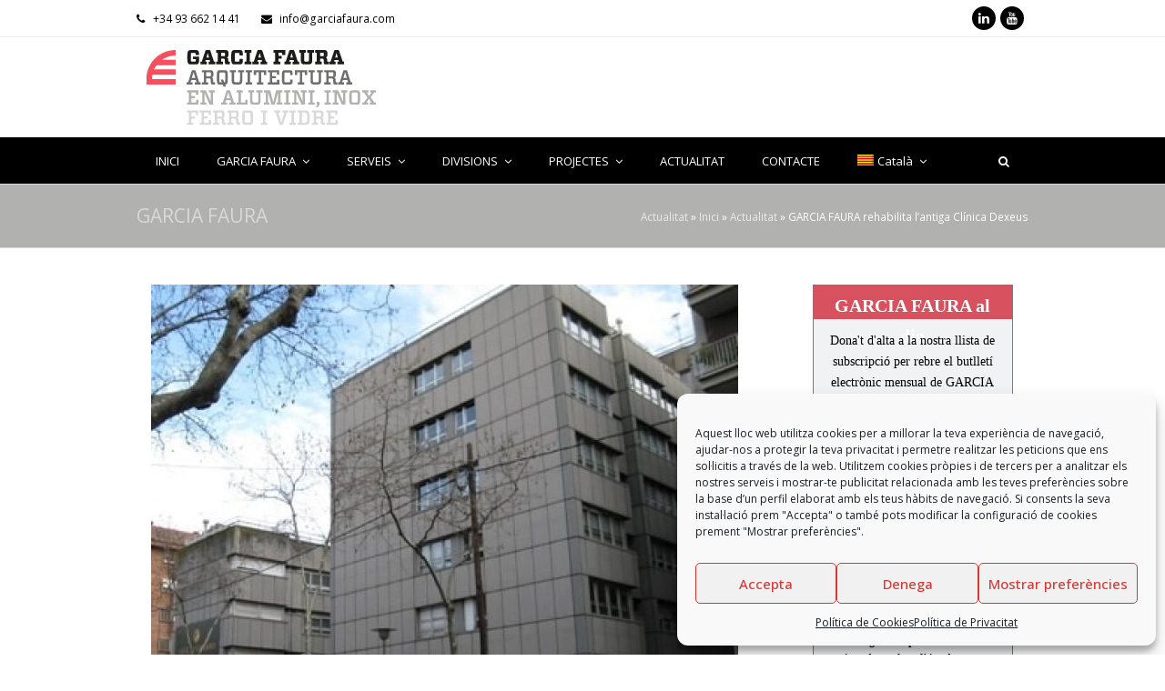

--- FILE ---
content_type: text/html; charset=UTF-8
request_url: https://www.garciafaura.com/garcia-faura-rehabilita-lantiga-clinica-dexeus/
body_size: 17638
content:
<!DOCTYPE html>
<html lang="ca" itemscope itemtype="http://schema.org/WebPage">
<head>
<meta charset="UTF-8">
<link rel="profile" href="http://gmpg.org/xfn/11">
<meta name='robots' content='index, follow, max-image-preview:large, max-snippet:-1, max-video-preview:-1' />
<link rel="alternate" hreflang="ca" href="https://www.garciafaura.com/garcia-faura-rehabilita-lantiga-clinica-dexeus/" />
<link rel="alternate" hreflang="es" href="https://www.garciafaura.com/es/garcia-faura-rehabilita-la-antigua-clinica-dexeus/" />
<link rel="alternate" hreflang="fr" href="https://www.garciafaura.com/fr/garcia-faura-rehabilite-lancien-clinique-dexeus/" />
<link rel="alternate" hreflang="en" href="https://www.garciafaura.com/en/garcia-faura-rehabilitates-the-old-dexeus-clinic/" />
<link rel="alternate" hreflang="x-default" href="https://www.garciafaura.com/garcia-faura-rehabilita-lantiga-clinica-dexeus/" />
<meta name="viewport" content="width=device-width, initial-scale=1">
<meta http-equiv="X-UA-Compatible" content="IE=edge" />
<meta name="generator" content="Total WordPress Theme 4.9.5" />

	<!-- This site is optimized with the Yoast SEO plugin v26.7 - https://yoast.com/wordpress/plugins/seo/ -->
	<title>GARCIA FAURA rehabilita l’antiga Clínica Dexeus - GARCIA FAURA</title>
	<meta name="description" content="Arquitectura en Alumini, Inox, Ferro i Vidre" />
	<link rel="canonical" href="https://www.garciafaura.com/garcia-faura-rehabilita-lantiga-clinica-dexeus/" />
	<meta property="og:locale" content="ca_ES" />
	<meta property="og:type" content="article" />
	<meta property="og:title" content="GARCIA FAURA rehabilita l’antiga Clínica Dexeus - GARCIA FAURA" />
	<meta property="og:description" content="Arquitectura en Alumini, Inox, Ferro i Vidre" />
	<meta property="og:url" content="https://www.garciafaura.com/garcia-faura-rehabilita-lantiga-clinica-dexeus/" />
	<meta property="og:site_name" content="GARCIA FAURA" />
	<meta property="article:published_time" content="2012-11-03T00:00:00+00:00" />
	<meta property="og:image" content="https://www.garciafaura.com/wp-content/uploads/2018/11/NyN-Dexeus.jpg" />
	<meta property="og:image:width" content="1" />
	<meta property="og:image:height" content="1" />
	<meta property="og:image:type" content="image/jpeg" />
	<meta name="author" content="David Achell" />
	<meta name="twitter:card" content="summary_large_image" />
	<meta name="twitter:label1" content="Escrit per" />
	<meta name="twitter:data1" content="David Achell" />
	<meta name="twitter:label2" content="Temps estimat de lectura" />
	<meta name="twitter:data2" content="2 minuts" />
	<script type="application/ld+json" class="yoast-schema-graph">{"@context":"https://schema.org","@graph":[{"@type":"Article","@id":"https://www.garciafaura.com/garcia-faura-rehabilita-lantiga-clinica-dexeus/#article","isPartOf":{"@id":"https://www.garciafaura.com/garcia-faura-rehabilita-lantiga-clinica-dexeus/"},"author":{"name":"David Achell","@id":"https://www.garciafaura.com/fr/#/schema/person/b4b75e69b33fac3446071909bec106b0"},"headline":"GARCIA FAURA rehabilita l’antiga Clínica Dexeus","datePublished":"2012-11-03T00:00:00+00:00","mainEntityOfPage":{"@id":"https://www.garciafaura.com/garcia-faura-rehabilita-lantiga-clinica-dexeus/"},"wordCount":454,"commentCount":0,"publisher":{"@id":"https://www.garciafaura.com/fr/#organization"},"image":{"@id":"https://www.garciafaura.com/garcia-faura-rehabilita-lantiga-clinica-dexeus/#primaryimage"},"thumbnailUrl":"https://www.garciafaura.com/wp-content/uploads/2018/11/NyN-Dexeus.jpg","articleSection":["Actualitat"],"inLanguage":"ca","potentialAction":[{"@type":"CommentAction","name":"Comment","target":["https://www.garciafaura.com/garcia-faura-rehabilita-lantiga-clinica-dexeus/#respond"]}]},{"@type":"WebPage","@id":"https://www.garciafaura.com/garcia-faura-rehabilita-lantiga-clinica-dexeus/","url":"https://www.garciafaura.com/garcia-faura-rehabilita-lantiga-clinica-dexeus/","name":"GARCIA FAURA rehabilita l’antiga Clínica Dexeus - GARCIA FAURA","isPartOf":{"@id":"https://www.garciafaura.com/fr/#website"},"primaryImageOfPage":{"@id":"https://www.garciafaura.com/garcia-faura-rehabilita-lantiga-clinica-dexeus/#primaryimage"},"image":{"@id":"https://www.garciafaura.com/garcia-faura-rehabilita-lantiga-clinica-dexeus/#primaryimage"},"thumbnailUrl":"https://www.garciafaura.com/wp-content/uploads/2018/11/NyN-Dexeus.jpg","datePublished":"2012-11-03T00:00:00+00:00","description":"Arquitectura en Alumini, Inox, Ferro i Vidre","breadcrumb":{"@id":"https://www.garciafaura.com/garcia-faura-rehabilita-lantiga-clinica-dexeus/#breadcrumb"},"inLanguage":"ca","potentialAction":[{"@type":"ReadAction","target":["https://www.garciafaura.com/garcia-faura-rehabilita-lantiga-clinica-dexeus/"]}]},{"@type":"ImageObject","inLanguage":"ca","@id":"https://www.garciafaura.com/garcia-faura-rehabilita-lantiga-clinica-dexeus/#primaryimage","url":"https://www.garciafaura.com/wp-content/uploads/2018/11/NyN-Dexeus.jpg","contentUrl":"https://www.garciafaura.com/wp-content/uploads/2018/11/NyN-Dexeus.jpg"},{"@type":"BreadcrumbList","@id":"https://www.garciafaura.com/garcia-faura-rehabilita-lantiga-clinica-dexeus/#breadcrumb","itemListElement":[{"@type":"ListItem","position":1,"name":"Actualitat","item":"https://www.garciafaura.com/actualitat/"},{"@type":"ListItem","position":2,"name":"Inici","item":"https://www.garciafaura.com/"},{"@type":"ListItem","position":3,"name":"Actualitat","item":"https://www.garciafaura.com/actualitat/"},{"@type":"ListItem","position":4,"name":"GARCIA FAURA rehabilita l’antiga Clínica Dexeus"}]},{"@type":"WebSite","@id":"https://www.garciafaura.com/fr/#website","url":"https://www.garciafaura.com/fr/","name":"GARCIA FAURA","description":"Arquitectura en Alumini, Inox, Ferro i Vidre","publisher":{"@id":"https://www.garciafaura.com/fr/#organization"},"potentialAction":[{"@type":"SearchAction","target":{"@type":"EntryPoint","urlTemplate":"https://www.garciafaura.com/fr/?s={search_term_string}"},"query-input":{"@type":"PropertyValueSpecification","valueRequired":true,"valueName":"search_term_string"}}],"inLanguage":"ca"},{"@type":"Organization","@id":"https://www.garciafaura.com/fr/#organization","name":"GARCIA FAURA","url":"https://www.garciafaura.com/fr/","logo":{"@type":"ImageObject","inLanguage":"ca","@id":"https://www.garciafaura.com/fr/#/schema/logo/image/","url":"https://www.garciafaura.com/wp-content/uploads/2018/09/Garcia-Faura.png","contentUrl":"https://www.garciafaura.com/wp-content/uploads/2018/09/Garcia-Faura.png","width":512,"height":512,"caption":"GARCIA FAURA"},"image":{"@id":"https://www.garciafaura.com/fr/#/schema/logo/image/"},"sameAs":["https://www.youtube.com/user/GARCIAFAURA"]},{"@type":"Person","@id":"https://www.garciafaura.com/fr/#/schema/person/b4b75e69b33fac3446071909bec106b0","name":"David Achell","image":{"@type":"ImageObject","inLanguage":"ca","@id":"https://www.garciafaura.com/fr/#/schema/person/image/","url":"https://secure.gravatar.com/avatar/03900210afc1f61bce737bcb4a79c02e2c997f171e3eca839b5a4cbe03846c90?s=96&d=blank&r=g","contentUrl":"https://secure.gravatar.com/avatar/03900210afc1f61bce737bcb4a79c02e2c997f171e3eca839b5a4cbe03846c90?s=96&d=blank&r=g","caption":"David Achell"}}]}</script>
	<!-- / Yoast SEO plugin. -->


<link rel='dns-prefetch' href='//fonts.googleapis.com' />
<link rel='dns-prefetch' href='//www.googletagmanager.com' />
<link rel="alternate" type="application/rss+xml" title="GARCIA FAURA &raquo; Canal d&#039;informació" href="https://www.garciafaura.com/feed/" />
<link rel="alternate" type="application/rss+xml" title="GARCIA FAURA &raquo; Canal dels comentaris" href="https://www.garciafaura.com/comments/feed/" />
<link rel="alternate" type="application/rss+xml" title="GARCIA FAURA &raquo; GARCIA FAURA rehabilita l’antiga Clínica Dexeus Canal dels comentaris" href="https://www.garciafaura.com/garcia-faura-rehabilita-lantiga-clinica-dexeus/feed/" />
<link rel="alternate" title="oEmbed (JSON)" type="application/json+oembed" href="https://www.garciafaura.com/wp-json/oembed/1.0/embed?url=https%3A%2F%2Fwww.garciafaura.com%2Fgarcia-faura-rehabilita-lantiga-clinica-dexeus%2F" />
<link rel="alternate" title="oEmbed (XML)" type="text/xml+oembed" href="https://www.garciafaura.com/wp-json/oembed/1.0/embed?url=https%3A%2F%2Fwww.garciafaura.com%2Fgarcia-faura-rehabilita-lantiga-clinica-dexeus%2F&#038;format=xml" />
<style id='wp-img-auto-sizes-contain-inline-css' type='text/css'>
img:is([sizes=auto i],[sizes^="auto," i]){contain-intrinsic-size:3000px 1500px}
/*# sourceURL=wp-img-auto-sizes-contain-inline-css */
</style>
<link rel='stylesheet' id='js_composer_front-css' href='https://www.garciafaura.com/wp-content/plugins/js_composer/assets/css/js_composer.min.css?ver=7.7.2' type='text/css' media='all' />
<style id='classic-theme-styles-inline-css' type='text/css'>
/*! This file is auto-generated */
.wp-block-button__link{color:#fff;background-color:#32373c;border-radius:9999px;box-shadow:none;text-decoration:none;padding:calc(.667em + 2px) calc(1.333em + 2px);font-size:1.125em}.wp-block-file__button{background:#32373c;color:#fff;text-decoration:none}
/*# sourceURL=/wp-includes/css/classic-themes.min.css */
</style>
<link rel='stylesheet' id='wpml-menu-item-0-css' href='https://www.garciafaura.com/wp-content/plugins/sitepress-multilingual-cms/templates/language-switchers/menu-item/style.min.css?ver=1' type='text/css' media='all' />
<link rel='stylesheet' id='cmplz-general-css' href='https://www.garciafaura.com/wp-content/plugins/complianz-gdpr/assets/css/cookieblocker.min.css?ver=1768471627' type='text/css' media='all' />
<link rel='stylesheet' id='wpex-style-css' href='https://www.garciafaura.com/wp-content/themes/Total/style.css?ver=4.9.5' type='text/css' media='all' />
<link rel='stylesheet' id='wpex-visual-composer-css' href='https://www.garciafaura.com/wp-content/themes/Total/assets/css/wpex-visual-composer.css?ver=4.9.5' type='text/css' media='all' />
<link rel='stylesheet' id='wpex-google-font-open-sans-css' href='//fonts.googleapis.com/css?family=Open+Sans:100,200,300,400,500,600,700,800,900,100i,200i,300i,400i,500i,600i,700i,800i,900i&#038;subset=latin' type='text/css' media='all' />
<script type="text/javascript" src="https://www.garciafaura.com/wp-includes/js/jquery/jquery.min.js?ver=3.7.1" id="jquery-core-js"></script>
<script type="text/javascript" src="https://www.garciafaura.com/wp-includes/js/jquery/jquery-migrate.min.js?ver=3.4.1" id="jquery-migrate-js"></script>
<script type="text/javascript" src="//www.garciafaura.com/wp-content/plugins/revslider/sr6/assets/js/rbtools.min.js?ver=6.7.40" async id="tp-tools-js"></script>
<script type="text/javascript" src="//www.garciafaura.com/wp-content/plugins/revslider/sr6/assets/js/rs6.min.js?ver=6.7.40" async id="revmin-js"></script>
<script></script><link rel="https://api.w.org/" href="https://www.garciafaura.com/wp-json/" /><link rel="alternate" title="JSON" type="application/json" href="https://www.garciafaura.com/wp-json/wp/v2/posts/5668" /><link rel="EditURI" type="application/rsd+xml" title="RSD" href="https://www.garciafaura.com/xmlrpc.php?rsd" />
<meta name="generator" content="WordPress 6.9" />
<link rel='shortlink' href='https://www.garciafaura.com/?p=5668' />
<meta name="generator" content="WPML ver:4.8.6 stt:8,1,4,2;" />
<meta name="generator" content="Site Kit by Google 1.170.0" />			<style>.cmplz-hidden {
					display: none !important;
				}</style>
	<!-- Retina Logo -->
	<script>
		jQuery( function( $ ){
			if ( window.devicePixelRatio >= 2 ) {
				$( "#site-logo img.logo-img" ).attr( "src", "https://www.garciafaura.com/wp-content/uploads/2018/09/Garcia-Faura-façanes-alumini.png" ).css( "max-height","90px" );
			}
		} );
	</script>

<link rel="icon" href="https://www.garciafaura.com/wp-content/uploads/2019/06/GF_Favicon5.png" sizes="32x32"><link rel="shortcut icon" href="https://www.garciafaura.com/wp-content/uploads/2019/06/GF_Favicon5.png"><link rel="apple-touch-icon" href="https://www.garciafaura.com/wp-content/uploads/2019/06/GF_Favicon4.png" sizes="57x57" ><link rel="apple-touch-icon" href="https://www.garciafaura.com/wp-content/uploads/2019/06/GF_Favicon3.png" sizes="76x76" ><link rel="apple-touch-icon" href="https://www.garciafaura.com/wp-content/uploads/2019/06/GF_Favicon2.png" sizes="120x120"><link rel="apple-touch-icon" href="https://www.garciafaura.com/wp-content/uploads/2019/06/GF_Favicon.png" sizes="114x114"><meta name="google-site-verification" content="Gg-ybhFGfkL9l-QQ1Q_NNT-AepcOJmyEZnGp7bOGHUw">
<!-- Google AdSense meta tags added by Site Kit -->
<meta name="google-adsense-platform-account" content="ca-host-pub-2644536267352236">
<meta name="google-adsense-platform-domain" content="sitekit.withgoogle.com">
<!-- End Google AdSense meta tags added by Site Kit -->
<noscript><style>body .wpex-vc-row-stretched, body .vc_row-o-full-height { visibility: visible; }</style></noscript><script>function setREVStartSize(e){
			//window.requestAnimationFrame(function() {
				window.RSIW = window.RSIW===undefined ? window.innerWidth : window.RSIW;
				window.RSIH = window.RSIH===undefined ? window.innerHeight : window.RSIH;
				try {
					var pw = document.getElementById(e.c).parentNode.offsetWidth,
						newh;
					pw = pw===0 || isNaN(pw) || (e.l=="fullwidth" || e.layout=="fullwidth") ? window.RSIW : pw;
					e.tabw = e.tabw===undefined ? 0 : parseInt(e.tabw);
					e.thumbw = e.thumbw===undefined ? 0 : parseInt(e.thumbw);
					e.tabh = e.tabh===undefined ? 0 : parseInt(e.tabh);
					e.thumbh = e.thumbh===undefined ? 0 : parseInt(e.thumbh);
					e.tabhide = e.tabhide===undefined ? 0 : parseInt(e.tabhide);
					e.thumbhide = e.thumbhide===undefined ? 0 : parseInt(e.thumbhide);
					e.mh = e.mh===undefined || e.mh=="" || e.mh==="auto" ? 0 : parseInt(e.mh,0);
					if(e.layout==="fullscreen" || e.l==="fullscreen")
						newh = Math.max(e.mh,window.RSIH);
					else{
						e.gw = Array.isArray(e.gw) ? e.gw : [e.gw];
						for (var i in e.rl) if (e.gw[i]===undefined || e.gw[i]===0) e.gw[i] = e.gw[i-1];
						e.gh = e.el===undefined || e.el==="" || (Array.isArray(e.el) && e.el.length==0)? e.gh : e.el;
						e.gh = Array.isArray(e.gh) ? e.gh : [e.gh];
						for (var i in e.rl) if (e.gh[i]===undefined || e.gh[i]===0) e.gh[i] = e.gh[i-1];
											
						var nl = new Array(e.rl.length),
							ix = 0,
							sl;
						e.tabw = e.tabhide>=pw ? 0 : e.tabw;
						e.thumbw = e.thumbhide>=pw ? 0 : e.thumbw;
						e.tabh = e.tabhide>=pw ? 0 : e.tabh;
						e.thumbh = e.thumbhide>=pw ? 0 : e.thumbh;
						for (var i in e.rl) nl[i] = e.rl[i]<window.RSIW ? 0 : e.rl[i];
						sl = nl[0];
						for (var i in nl) if (sl>nl[i] && nl[i]>0) { sl = nl[i]; ix=i;}
						var m = pw>(e.gw[ix]+e.tabw+e.thumbw) ? 1 : (pw-(e.tabw+e.thumbw)) / (e.gw[ix]);
						newh =  (e.gh[ix] * m) + (e.tabh + e.thumbh);
					}
					var el = document.getElementById(e.c);
					if (el!==null && el) el.style.height = newh+"px";
					el = document.getElementById(e.c+"_wrapper");
					if (el!==null && el) {
						el.style.height = newh+"px";
						el.style.display = "block";
					}
				} catch(e){
					console.log("Failure at Presize of Slider:" + e)
				}
			//});
		  };</script>
<noscript><style> .wpb_animate_when_almost_visible { opacity: 1; }</style></noscript><style type="text/css" data-type="wpex-css" id="wpex-css">/*ACCENT HOVER COLOR*/.post-edit a:hover,.theme-button:hover,input[type="submit"]:hover,button:hover,.button:hover,.wpex-carousel .owl-prev:hover,.wpex-carousel .owl-next:hover,#site-navigation .menu-button >a >span.link-inner:hover{background-color:#d7515e}/*TYPOGRAPHY*/body{font-family:"Open Sans","Helvetica Neue",Arial,sans-serif}.page-header .page-subheading{color:#ffffff}/*Logo Height*/#site-logo img{max-height:90px}/*CUSTOMIZER STYLING*/.site-breadcrumbs{color:#ffffff}.site-breadcrumbs a{color:#eaeaea}.page-header.wpex-supports-mods{background-color:#b1b1b0;border-top-color:#d9d9d9;border-bottom-color:#d9d9d9}.page-header.wpex-supports-mods .page-header-title{color:#d9d9d9}a:hover{color:#d7515e}.theme-button:hover,input[type="submit"]:hover,button:hover,#site-navigation .menu-button >a:hover >span.link-inner,.button:hover,.added_to_cart:hover{color:#d7515e}#top-bar-wrap{background-color:#ffffff;color:#000000}.wpex-top-bar-sticky{background-color:#ffffff}#top-bar-content strong{color:#000000}#top-bar{padding-top:7px;padding-bottom:7px}#top-bar-social a.wpex-social-btn-no-style{color:#d7515e}#site-header #site-header-inner{padding-top:5px}#site-header.overlay-header #site-header-inner{padding-top:5px;padding-bottom:8px}#site-header-inner{padding-bottom:8px}#site-logo{padding-top:5px;padding-bottom:2px}#site-navigation-wrap{background-color:#000000;border-color:#000000}#site-navigation-sticky-wrapper.is-sticky #site-navigation-wrap{background-color:#000000;border-color:#000000}#site-navigation >ul li.menu-item{border-color:#000000}#site-navigation a{border-color:#000000}#site-navigation ul{border-color:#000000}#site-navigation{border-color:#000000}.navbar-style-six #site-navigation{border-color:#000000}#site-navigation .dropdown-menu >li.menu-item >a{color:#ffffff}#site-navigation .dropdown-menu >li.menu-item >a:hover,#site-navigation .dropdown-menu >li.menu-item.dropdown.sfHover >a{color:#d7515e}.wpex-dropdowns-caret .dropdown-menu ul.sub-menu::after{border-bottom-color:#d9d9d9}.wpex-dropdowns-caret .dropdown-menu ul.sub-menu::before{border-bottom-color:#d9d9d9}#site-header #site-navigation .dropdown-menu ul.sub-menu{border-color:#d9d9d9}#site-header #site-navigation .dropdown-menu ul.sub-menu li.menu-item{border-color:#d9d9d9}#site-header #site-navigation .dropdown-menu ul.sub-menu li.menu-item a{border-color:#d9d9d9}.wpex-dropdown-top-border #site-navigation .dropdown-menu li.menu-item ul.sub-menu{border-top-color:#d9d9d9!important}#searchform-dropdown{border-top-color:#d9d9d9!important}#current-shop-items-dropdown{border-top-color:#d9d9d9!important}#site-header #site-navigation .dropdown-menu ul.sub-menu >li.menu-item >a{color:#ffffff}#site-header #site-navigation .dropdown-menu ul.sub-menu >li.menu-item >a:hover{color:#d7515e}.entries.left-thumbs .blog-entry .entry-media{width:30%}.entries.left-thumbs .blog-entry .entry-details{width:60%}#footer-callout-wrap{background-color:#d7515e;border-color:#000000;color:#d6d6d6}.footer-callout-content a{color:#000000}.footer-callout-content a:hover{color:#ffffff}#footer-callout .theme-button{background:#000000;color:#cccccc}#footer-callout .theme-button:hover{background:#cccccc;color:#ffffff}.vc_column-inner{margin-bottom:40px}</style><style id='global-styles-inline-css' type='text/css'>
:root{--wp--preset--aspect-ratio--square: 1;--wp--preset--aspect-ratio--4-3: 4/3;--wp--preset--aspect-ratio--3-4: 3/4;--wp--preset--aspect-ratio--3-2: 3/2;--wp--preset--aspect-ratio--2-3: 2/3;--wp--preset--aspect-ratio--16-9: 16/9;--wp--preset--aspect-ratio--9-16: 9/16;--wp--preset--color--black: #000000;--wp--preset--color--cyan-bluish-gray: #abb8c3;--wp--preset--color--white: #ffffff;--wp--preset--color--pale-pink: #f78da7;--wp--preset--color--vivid-red: #cf2e2e;--wp--preset--color--luminous-vivid-orange: #ff6900;--wp--preset--color--luminous-vivid-amber: #fcb900;--wp--preset--color--light-green-cyan: #7bdcb5;--wp--preset--color--vivid-green-cyan: #00d084;--wp--preset--color--pale-cyan-blue: #8ed1fc;--wp--preset--color--vivid-cyan-blue: #0693e3;--wp--preset--color--vivid-purple: #9b51e0;--wp--preset--gradient--vivid-cyan-blue-to-vivid-purple: linear-gradient(135deg,rgb(6,147,227) 0%,rgb(155,81,224) 100%);--wp--preset--gradient--light-green-cyan-to-vivid-green-cyan: linear-gradient(135deg,rgb(122,220,180) 0%,rgb(0,208,130) 100%);--wp--preset--gradient--luminous-vivid-amber-to-luminous-vivid-orange: linear-gradient(135deg,rgb(252,185,0) 0%,rgb(255,105,0) 100%);--wp--preset--gradient--luminous-vivid-orange-to-vivid-red: linear-gradient(135deg,rgb(255,105,0) 0%,rgb(207,46,46) 100%);--wp--preset--gradient--very-light-gray-to-cyan-bluish-gray: linear-gradient(135deg,rgb(238,238,238) 0%,rgb(169,184,195) 100%);--wp--preset--gradient--cool-to-warm-spectrum: linear-gradient(135deg,rgb(74,234,220) 0%,rgb(151,120,209) 20%,rgb(207,42,186) 40%,rgb(238,44,130) 60%,rgb(251,105,98) 80%,rgb(254,248,76) 100%);--wp--preset--gradient--blush-light-purple: linear-gradient(135deg,rgb(255,206,236) 0%,rgb(152,150,240) 100%);--wp--preset--gradient--blush-bordeaux: linear-gradient(135deg,rgb(254,205,165) 0%,rgb(254,45,45) 50%,rgb(107,0,62) 100%);--wp--preset--gradient--luminous-dusk: linear-gradient(135deg,rgb(255,203,112) 0%,rgb(199,81,192) 50%,rgb(65,88,208) 100%);--wp--preset--gradient--pale-ocean: linear-gradient(135deg,rgb(255,245,203) 0%,rgb(182,227,212) 50%,rgb(51,167,181) 100%);--wp--preset--gradient--electric-grass: linear-gradient(135deg,rgb(202,248,128) 0%,rgb(113,206,126) 100%);--wp--preset--gradient--midnight: linear-gradient(135deg,rgb(2,3,129) 0%,rgb(40,116,252) 100%);--wp--preset--font-size--small: 13px;--wp--preset--font-size--medium: 20px;--wp--preset--font-size--large: 36px;--wp--preset--font-size--x-large: 42px;--wp--preset--spacing--20: 0.44rem;--wp--preset--spacing--30: 0.67rem;--wp--preset--spacing--40: 1rem;--wp--preset--spacing--50: 1.5rem;--wp--preset--spacing--60: 2.25rem;--wp--preset--spacing--70: 3.38rem;--wp--preset--spacing--80: 5.06rem;--wp--preset--shadow--natural: 6px 6px 9px rgba(0, 0, 0, 0.2);--wp--preset--shadow--deep: 12px 12px 50px rgba(0, 0, 0, 0.4);--wp--preset--shadow--sharp: 6px 6px 0px rgba(0, 0, 0, 0.2);--wp--preset--shadow--outlined: 6px 6px 0px -3px rgb(255, 255, 255), 6px 6px rgb(0, 0, 0);--wp--preset--shadow--crisp: 6px 6px 0px rgb(0, 0, 0);}:where(.is-layout-flex){gap: 0.5em;}:where(.is-layout-grid){gap: 0.5em;}body .is-layout-flex{display: flex;}.is-layout-flex{flex-wrap: wrap;align-items: center;}.is-layout-flex > :is(*, div){margin: 0;}body .is-layout-grid{display: grid;}.is-layout-grid > :is(*, div){margin: 0;}:where(.wp-block-columns.is-layout-flex){gap: 2em;}:where(.wp-block-columns.is-layout-grid){gap: 2em;}:where(.wp-block-post-template.is-layout-flex){gap: 1.25em;}:where(.wp-block-post-template.is-layout-grid){gap: 1.25em;}.has-black-color{color: var(--wp--preset--color--black) !important;}.has-cyan-bluish-gray-color{color: var(--wp--preset--color--cyan-bluish-gray) !important;}.has-white-color{color: var(--wp--preset--color--white) !important;}.has-pale-pink-color{color: var(--wp--preset--color--pale-pink) !important;}.has-vivid-red-color{color: var(--wp--preset--color--vivid-red) !important;}.has-luminous-vivid-orange-color{color: var(--wp--preset--color--luminous-vivid-orange) !important;}.has-luminous-vivid-amber-color{color: var(--wp--preset--color--luminous-vivid-amber) !important;}.has-light-green-cyan-color{color: var(--wp--preset--color--light-green-cyan) !important;}.has-vivid-green-cyan-color{color: var(--wp--preset--color--vivid-green-cyan) !important;}.has-pale-cyan-blue-color{color: var(--wp--preset--color--pale-cyan-blue) !important;}.has-vivid-cyan-blue-color{color: var(--wp--preset--color--vivid-cyan-blue) !important;}.has-vivid-purple-color{color: var(--wp--preset--color--vivid-purple) !important;}.has-black-background-color{background-color: var(--wp--preset--color--black) !important;}.has-cyan-bluish-gray-background-color{background-color: var(--wp--preset--color--cyan-bluish-gray) !important;}.has-white-background-color{background-color: var(--wp--preset--color--white) !important;}.has-pale-pink-background-color{background-color: var(--wp--preset--color--pale-pink) !important;}.has-vivid-red-background-color{background-color: var(--wp--preset--color--vivid-red) !important;}.has-luminous-vivid-orange-background-color{background-color: var(--wp--preset--color--luminous-vivid-orange) !important;}.has-luminous-vivid-amber-background-color{background-color: var(--wp--preset--color--luminous-vivid-amber) !important;}.has-light-green-cyan-background-color{background-color: var(--wp--preset--color--light-green-cyan) !important;}.has-vivid-green-cyan-background-color{background-color: var(--wp--preset--color--vivid-green-cyan) !important;}.has-pale-cyan-blue-background-color{background-color: var(--wp--preset--color--pale-cyan-blue) !important;}.has-vivid-cyan-blue-background-color{background-color: var(--wp--preset--color--vivid-cyan-blue) !important;}.has-vivid-purple-background-color{background-color: var(--wp--preset--color--vivid-purple) !important;}.has-black-border-color{border-color: var(--wp--preset--color--black) !important;}.has-cyan-bluish-gray-border-color{border-color: var(--wp--preset--color--cyan-bluish-gray) !important;}.has-white-border-color{border-color: var(--wp--preset--color--white) !important;}.has-pale-pink-border-color{border-color: var(--wp--preset--color--pale-pink) !important;}.has-vivid-red-border-color{border-color: var(--wp--preset--color--vivid-red) !important;}.has-luminous-vivid-orange-border-color{border-color: var(--wp--preset--color--luminous-vivid-orange) !important;}.has-luminous-vivid-amber-border-color{border-color: var(--wp--preset--color--luminous-vivid-amber) !important;}.has-light-green-cyan-border-color{border-color: var(--wp--preset--color--light-green-cyan) !important;}.has-vivid-green-cyan-border-color{border-color: var(--wp--preset--color--vivid-green-cyan) !important;}.has-pale-cyan-blue-border-color{border-color: var(--wp--preset--color--pale-cyan-blue) !important;}.has-vivid-cyan-blue-border-color{border-color: var(--wp--preset--color--vivid-cyan-blue) !important;}.has-vivid-purple-border-color{border-color: var(--wp--preset--color--vivid-purple) !important;}.has-vivid-cyan-blue-to-vivid-purple-gradient-background{background: var(--wp--preset--gradient--vivid-cyan-blue-to-vivid-purple) !important;}.has-light-green-cyan-to-vivid-green-cyan-gradient-background{background: var(--wp--preset--gradient--light-green-cyan-to-vivid-green-cyan) !important;}.has-luminous-vivid-amber-to-luminous-vivid-orange-gradient-background{background: var(--wp--preset--gradient--luminous-vivid-amber-to-luminous-vivid-orange) !important;}.has-luminous-vivid-orange-to-vivid-red-gradient-background{background: var(--wp--preset--gradient--luminous-vivid-orange-to-vivid-red) !important;}.has-very-light-gray-to-cyan-bluish-gray-gradient-background{background: var(--wp--preset--gradient--very-light-gray-to-cyan-bluish-gray) !important;}.has-cool-to-warm-spectrum-gradient-background{background: var(--wp--preset--gradient--cool-to-warm-spectrum) !important;}.has-blush-light-purple-gradient-background{background: var(--wp--preset--gradient--blush-light-purple) !important;}.has-blush-bordeaux-gradient-background{background: var(--wp--preset--gradient--blush-bordeaux) !important;}.has-luminous-dusk-gradient-background{background: var(--wp--preset--gradient--luminous-dusk) !important;}.has-pale-ocean-gradient-background{background: var(--wp--preset--gradient--pale-ocean) !important;}.has-electric-grass-gradient-background{background: var(--wp--preset--gradient--electric-grass) !important;}.has-midnight-gradient-background{background: var(--wp--preset--gradient--midnight) !important;}.has-small-font-size{font-size: var(--wp--preset--font-size--small) !important;}.has-medium-font-size{font-size: var(--wp--preset--font-size--medium) !important;}.has-large-font-size{font-size: var(--wp--preset--font-size--large) !important;}.has-x-large-font-size{font-size: var(--wp--preset--font-size--x-large) !important;}
/*# sourceURL=global-styles-inline-css */
</style>
<link rel='stylesheet' id='rs-plugin-settings-css' href='//www.garciafaura.com/wp-content/plugins/revslider/sr6/assets/css/rs6.css?ver=6.7.40' type='text/css' media='all' />
<style id='rs-plugin-settings-inline-css' type='text/css'>
#rs-demo-id {}
/*# sourceURL=rs-plugin-settings-inline-css */
</style>
</head>

<body data-cmplz=1 class="wp-singular post-template-default single single-post postid-5668 single-format-standard wp-custom-logo wp-theme-Total wpex-theme wpex-responsive full-width-main-layout no-composer wpex-live-site content-right-sidebar has-sidebar has-topbar post-in-category-actualitat has-breadcrumbs sidebar-widget-icons hasnt-overlay-header wpex-mobile-toggle-menu-icon_buttons has-mobile-menu wpex-share-p-horizontal wpml-language-ca wpb-js-composer js-comp-ver-7.7.2 vc_responsive">

	
	
	<div class="wpex-site-overlay"></div>
<a href="#content" class="skip-to-content">skip to Main Content</a><span data-ls_id="#site_top"></span>
	<div id="outer-wrap" class="clr">

		
		<div id="wrap" class="clr">

			

	
		<div id="top-bar-wrap" class="clr">
			<div id="top-bar" class="clr container">
				
	<div id="top-bar-content" class="wpex-clr has-content top-bar-left">

		
		
			<span class="wpex-inline"><span class="ticon ticon-phone"></span> +34 93 662 14 41</span>

<span class="wpex-inline"><span class="ticon ticon-envelope"></span> info@garciafaura.com</span>
		
	</div><!-- #top-bar-content -->



<div id="top-bar-social" class="clr top-bar-right social-style-black-ch-round">

	
	<ul id="top-bar-social-list" class="wpex-clr">

		
		<li><a href="https://es.linkedin.com/company/garciafaura" title="LinkedIn" target="_blank" class="wpex-linkedin wpex-social-btn wpex-social-btn-black-ch wpex-social-bg-hover wpex-round"><span class="ticon ticon-linkedin" aria-hidden="true"></span><span class="screen-reader-text">LinkedIn</span></a></li><li><a href="https://www.youtube.com/user/GARCIAFAURA" title="Youtube" target="_blank" class="wpex-youtube wpex-social-btn wpex-social-btn-black-ch wpex-social-bg-hover wpex-round"><span class="ticon ticon-youtube" aria-hidden="true"></span><span class="screen-reader-text">Youtube</span></a></li>
	</ul>

	
</div><!-- #top-bar-social -->			</div><!-- #top-bar -->
		</div><!-- #top-bar-wrap -->

	



	<header id="site-header" class="header-two wpex-dropdown-style-black wpex-dropdowns-shadow-five dyn-styles clr" itemscope="itemscope" itemtype="http://schema.org/WPHeader">

		
		<div id="site-header-inner" class="container clr">

			
<div id="site-logo" class="site-branding clr header-two-logo">
	<div id="site-logo-inner" class="clr"><a href="https://www.garciafaura.com/" rel="home" class="main-logo"><img src="https://www.garciafaura.com/wp-content/uploads/2018/09/Garcia-Faura-arquitectura-alumini.png" alt="GARCIA FAURA" class="logo-img" data-no-retina="data-no-retina" width="120" height="90" /></a></div>
</div>
	<aside id="header-aside" class="clr visible-desktop header-two-aside">
		<div class="header-aside-content clr"></div>
			</aside>


<div id="mobile-menu" class="wpex-mobile-menu-toggle show-at-mm-breakpoint wpex-clr"><a href="#" class="mobile-menu-toggle" aria-label="Toggle mobile menu"><span class="wpex-bars" aria-hidden="true"><span></span></span><span class="screen-reader-text">Open Mobile Menu</span></a></div>
		</div><!-- #site-header-inner -->

		
	
	<div id="site-navigation-wrap" class="navbar-style-two fixed-nav wpex-dropdown-top-border hide-at-mm-breakpoint clr">

		<nav id="site-navigation" class="navigation main-navigation clr container" itemscope="itemscope" itemtype="http://schema.org/SiteNavigationElement" aria-label="Main menu">

			
				<ul id="menu-gf" class="dropdown-menu main-navigation-ul sf-menu"><li id="menu-item-53" class="menu-item menu-item-type-custom menu-item-object-custom menu-item-home menu-item-53"><a href="https://www.garciafaura.com/"><span class="link-inner">INICI</span></a></li>
<li id="menu-item-72" class="menu-item menu-item-type-custom menu-item-object-custom menu-item-has-children dropdown menu-item-72"><a href="#"><span class="link-inner">GARCIA FAURA <span class="nav-arrow top-level ticon ticon-angle-down" aria-hidden="true"></span></span></a>
<ul class="sub-menu">
	<li id="menu-item-56" class="menu-item menu-item-type-post_type menu-item-object-page menu-item-56"><a href="https://www.garciafaura.com/empresa/"><span class="link-inner">Empresa</span></a></li>
	<li id="menu-item-60" class="menu-item menu-item-type-post_type menu-item-object-page menu-item-60"><a href="https://www.garciafaura.com/installacions/"><span class="link-inner">Instal·lacions</span></a></li>
	<li id="menu-item-68" class="menu-item menu-item-type-post_type menu-item-object-page menu-item-68"><a href="https://www.garciafaura.com/qualitat/"><span class="link-inner">Qualitat</span></a></li>
	<li id="menu-item-41190" class="menu-item menu-item-type-post_type menu-item-object-page menu-item-41190"><a href="https://www.garciafaura.com/sostenibilitat/"><span class="link-inner">Sostenibilitat</span></a></li>
	<li id="menu-item-70" class="menu-item menu-item-type-post_type menu-item-object-page menu-item-70"><a href="https://www.garciafaura.com/responsabilitat-social-corporativa/"><span class="link-inner">Responsabilitat Social</span></a></li>
	<li id="menu-item-30241" class="menu-item menu-item-type-post_type menu-item-object-page menu-item-30241"><a href="https://www.garciafaura.com/treballar/"><span class="link-inner">Treballa amb nosaltres</span></a></li>
</ul>
</li>
<li id="menu-item-74" class="menu-item menu-item-type-custom menu-item-object-custom menu-item-has-children dropdown menu-item-74"><a href="#"><span class="link-inner">SERVEIS <span class="nav-arrow top-level ticon ticon-angle-down" aria-hidden="true"></span></span></a>
<ul class="sub-menu">
	<li id="menu-item-63" class="menu-item menu-item-type-post_type menu-item-object-page menu-item-63"><a href="https://www.garciafaura.com/oficina-tecnica/"><span class="link-inner">Oficina Tècnica</span></a></li>
	<li id="menu-item-57" class="menu-item menu-item-type-post_type menu-item-object-page menu-item-57"><a href="https://www.garciafaura.com/enginyeria-calcul-i-disseny/"><span class="link-inner">Enginyeria, Càlcul i Disseny</span></a></li>
	<li id="menu-item-66" class="menu-item menu-item-type-post_type menu-item-object-page menu-item-66"><a href="https://www.garciafaura.com/produccio/"><span class="link-inner">Producció</span></a></li>
	<li id="menu-item-59" class="menu-item menu-item-type-post_type menu-item-object-page menu-item-59"><a href="https://www.garciafaura.com/installacio/"><span class="link-inner">Instal·lació</span></a></li>
</ul>
</li>
<li id="menu-item-75" class="menu-item menu-item-type-custom menu-item-object-custom menu-item-has-children dropdown menu-item-75"><a href="#"><span class="link-inner">DIVISIONS <span class="nav-arrow top-level ticon ticon-angle-down" aria-hidden="true"></span></span></a>
<ul class="sub-menu">
	<li id="menu-item-62" class="menu-item menu-item-type-post_type menu-item-object-page menu-item-62"><a href="https://www.garciafaura.com/obres/"><span class="link-inner">Obres</span></a></li>
	<li id="menu-item-69" class="menu-item menu-item-type-post_type menu-item-object-page menu-item-69"><a href="https://www.garciafaura.com/residencial/"><span class="link-inner">Residencial</span></a></li>
	<li id="menu-item-61" class="menu-item menu-item-type-post_type menu-item-object-page menu-item-61"><a href="https://www.garciafaura.com/internacional/"><span class="link-inner">Internacional</span></a></li>
	<li id="menu-item-29332" class="menu-item menu-item-type-post_type menu-item-object-page menu-item-29332"><a href="https://www.garciafaura.com/manteniments/"><span class="link-inner">Manteniments</span></a></li>
	<li id="menu-item-65" class="menu-item menu-item-type-post_type menu-item-object-page menu-item-65"><a href="https://www.garciafaura.com/postvenda/"><span class="link-inner">Postvenda</span></a></li>
</ul>
</li>
<li id="menu-item-5254" class="menu-item menu-item-type-custom menu-item-object-custom menu-item-has-children dropdown menu-item-5254"><a><span class="link-inner">PROJECTES <span class="nav-arrow top-level ticon ticon-angle-down" aria-hidden="true"></span></span></a>
<ul class="sub-menu">
	<li id="menu-item-5232" class="menu-item menu-item-type-post_type menu-item-object-page menu-item-5232"><a href="https://www.garciafaura.com/edificis-corporatius-garcia-faura/"><span class="link-inner">Edificis corporatius</span></a></li>
	<li id="menu-item-5234" class="menu-item menu-item-type-post_type menu-item-object-page menu-item-5234"><a href="https://www.garciafaura.com/edificis-de-serveis-garcia-faura/"><span class="link-inner">Edificis de Serveis</span></a></li>
	<li id="menu-item-5233" class="menu-item menu-item-type-post_type menu-item-object-page menu-item-5233"><a href="https://www.garciafaura.com/hotels-garcia-faura/"><span class="link-inner">Hotels</span></a></li>
	<li id="menu-item-5231" class="menu-item menu-item-type-post_type menu-item-object-page menu-item-5231"><a href="https://www.garciafaura.com/facanes-garcia-faura/"><span class="link-inner">Façanes</span></a></li>
	<li id="menu-item-5238" class="menu-item menu-item-type-post_type menu-item-object-page menu-item-5238"><a href="https://www.garciafaura.com/rehabilitacio-edificis-garcia-faura/"><span class="link-inner">Rehabilitació</span></a></li>
	<li id="menu-item-5235" class="menu-item menu-item-type-post_type menu-item-object-page menu-item-5235"><a href="https://www.garciafaura.com/conjunts-residencials-garcia-faura/"><span class="link-inner">Conjunts residencials</span></a></li>
	<li id="menu-item-16025" class="menu-item menu-item-type-post_type menu-item-object-page menu-item-16025"><a href="https://www.garciafaura.com/habitatges-unifamiliars-executats-per-garcia-faura/"><span class="link-inner">Habitatges unifamiliars</span></a></li>
	<li id="menu-item-18514" class="menu-item menu-item-type-post_type menu-item-object-page menu-item-18514"><a href="https://www.garciafaura.com/projectes-en-construccio/"><span class="link-inner">EN CONSTRUCCIÓ</span></a></li>
</ul>
</li>
<li id="menu-item-54" class="menu-item menu-item-type-post_type menu-item-object-page current_page_parent menu-item-54"><a href="https://www.garciafaura.com/actualitat/"><span class="link-inner">ACTUALITAT</span></a></li>
<li id="menu-item-55" class="menu-item menu-item-type-post_type menu-item-object-page menu-item-55"><a href="https://www.garciafaura.com/contacte/"><span class="link-inner">CONTACTE</span></a></li>
<li id="menu-item-wpml-ls-13-ca" class="menu-item wpml-ls-slot-13 wpml-ls-item wpml-ls-item-ca wpml-ls-current-language wpml-ls-menu-item wpml-ls-first-item menu-item-type-wpml_ls_menu_item menu-item-object-wpml_ls_menu_item menu-item-has-children dropdown menu-item-wpml-ls-13-ca"><a href="https://www.garciafaura.com/garcia-faura-rehabilita-lantiga-clinica-dexeus/" role="menuitem"><span class="link-inner"><img
            class="wpml-ls-flag"
            src="https://www.garciafaura.com/wp-content/plugins/sitepress-multilingual-cms/res/flags/ca.png"
            alt=""
            
            
    /><span class="wpml-ls-native" lang="ca">Català</span> <span class="nav-arrow top-level ticon ticon-angle-down" aria-hidden="true"></span></span></a>
<ul class="sub-menu">
	<li id="menu-item-wpml-ls-13-es" class="menu-item wpml-ls-slot-13 wpml-ls-item wpml-ls-item-es wpml-ls-menu-item menu-item-type-wpml_ls_menu_item menu-item-object-wpml_ls_menu_item menu-item-wpml-ls-13-es"><a href="https://www.garciafaura.com/es/garcia-faura-rehabilita-la-antigua-clinica-dexeus/" title="Switch to Español" aria-label="Switch to Español" role="menuitem"><span class="link-inner"><img
            class="wpml-ls-flag"
            src="https://www.garciafaura.com/wp-content/plugins/sitepress-multilingual-cms/res/flags/es.png"
            alt=""
            
            
    /><span class="wpml-ls-native" lang="es">Español</span></span></a></li>
	<li id="menu-item-wpml-ls-13-fr" class="menu-item wpml-ls-slot-13 wpml-ls-item wpml-ls-item-fr wpml-ls-menu-item menu-item-type-wpml_ls_menu_item menu-item-object-wpml_ls_menu_item menu-item-wpml-ls-13-fr"><a href="https://www.garciafaura.com/fr/garcia-faura-rehabilite-lancien-clinique-dexeus/" title="Switch to Français" aria-label="Switch to Français" role="menuitem"><span class="link-inner"><img
            class="wpml-ls-flag"
            src="https://www.garciafaura.com/wp-content/plugins/sitepress-multilingual-cms/res/flags/fr.png"
            alt=""
            
            
    /><span class="wpml-ls-native" lang="fr">Français</span></span></a></li>
	<li id="menu-item-wpml-ls-13-en" class="menu-item wpml-ls-slot-13 wpml-ls-item wpml-ls-item-en wpml-ls-menu-item wpml-ls-last-item menu-item-type-wpml_ls_menu_item menu-item-object-wpml_ls_menu_item menu-item-wpml-ls-13-en"><a href="https://www.garciafaura.com/en/garcia-faura-rehabilitates-the-old-dexeus-clinic/" title="Switch to English" aria-label="Switch to English" role="menuitem"><span class="link-inner"><img
            class="wpml-ls-flag"
            src="https://www.garciafaura.com/wp-content/plugins/sitepress-multilingual-cms/res/flags/en.png"
            alt=""
            
            
    /><span class="wpml-ls-native" lang="en">English</span></span></a></li>
</ul>
</li>
<li class="search-toggle-li wpex-menu-extra menu-item"><a href="#" class="site-search-toggle search-dropdown-toggle"><span class="link-inner"><span class="wpex-menu-search-text">Search</span><span class="wpex-menu-search-icon ticon ticon-search" aria-hidden="true"></span></span></a>
<div id="searchform-dropdown" class="header-searchform-wrap clr" data-placeholder="Search" data-disable-autocomplete="true">
	
<form method="get" class="searchform" action="https://www.garciafaura.com/">
	<label>
		<span class="screen-reader-text">Search</span>
		<input type="search" class="field" name="s" placeholder="Search" />
	</label>
			<input type="hidden" name="lang" value="ca"/>
			<button type="submit" class="searchform-submit"><span class="ticon ticon-search" aria-hidden="true"></span><span class="screen-reader-text">Submit</span></button>
</form></div></li></ul>
			
		</nav><!-- #site-navigation -->

	</div><!-- #site-navigation-wrap -->

	

	</header><!-- #header -->



			
			<main id="main" class="site-main clr">

				
<header class="page-header wpex-supports-mods">
		<div class="page-header-inner container clr">
		<span class="page-header-title wpex-clr"><span>GARCIA FAURA</span></span><nav class="site-breadcrumbs wpex-clr hidden-phone position-absolute has-js-fix"><span class="breadcrumb-trail"><span><span><a href="https://www.garciafaura.com/actualitat/">Actualitat</a></span> » <span><a href="https://www.garciafaura.com/">Inici</a></span> » <span><a href="https://www.garciafaura.com/actualitat/">Actualitat</a></span> » <span class="breadcrumb_last" aria-current="page">GARCIA FAURA rehabilita l’antiga Clínica Dexeus</span></span></span></nav>	</div><!-- .page-header-inner -->
	</header><!-- .page-header -->

	<div id="content-wrap" class="container clr">

		
		<div id="primary" class="content-area clr">

			
			<div id="content" class="site-content clr">

				
				
<article id="single-blocks" class="single-blog-article clr">

	
<div id="post-media" class="clr">

	
		<img itemprop="image" alt="GARCIA FAURA Rehabilita L’antiga Clínica Dexeus" src="https://www.garciafaura.com/wp-content/uploads/2018/11/NyN-Dexeus.jpg" data-no-retina />
	
	
</div><!-- #post-media -->
<header class="single-blog-header clr">
	<h1 class="single-post-title entry-title" itemprop="headline">GARCIA FAURA rehabilita l’antiga Clínica Dexeus</h1>
</header>
<ul class="meta clr meta-with-title">

	
		
			<li class="meta-date"><span class="ticon ticon-clock-o" aria-hidden="true"></span><time class="updated" datetime="2012-11-03" itemprop="datePublished" pubdate>3 novembre, 2012</time></li>

		
	
</ul><!-- .meta -->
<div class="single-blog-content entry clr" itemprop="text"><p>
	La cl&iacute;nica del passeig de la Bonanova fundada pels germans Santiago i Josep Maria Dexeus el 1973 i tancada el 2007 tindr&agrave; un nou &uacute;s. La promotora immobili&agrave;ria N&uacute;&ntilde;ez i Navarro l&#039;est&agrave; transformant en una resid&egrave;ncia sanit&agrave;ria assistida. L&#039;antiga cl&iacute;nica Dexeus est&agrave; ubicada al n&uacute;mero 67 del passeig de la Bonanova, mentre que el n&uacute;mero 69 de la mateixa via est&agrave; ocupat per consultoris m&egrave;dics. Tots dos edificis sumen una superf&iacute;cie de 7.500 metres quadrats. D&#039;aquests, 3.500 metres quadrats es mantindran com consultoris m&egrave;dics i la resta es destinar&agrave; a la resid&egrave;ncia sanit&agrave;ria assistida.</p>
<p>
	<strong>GARCIA FAURA</strong> est&agrave; treballant aquest hivern en les darreres fases de fabricaci&oacute; i instal&middot;laci&oacute; del conjunt de tancaments de la nova resid&egrave;ncia. En total es tracta de prop de 350 portes i finestres amb perfileria d&rsquo;alumini amb trencament de pont t&egrave;rmic d&rsquo;altes prestacions t&egrave;cniques. Els equips propis de fabricaci&oacute; de l&rsquo;empresa treballen a ple rendiment per donar sortida a la producci&oacute; que requereixen els equips d&rsquo;instal&middot;laci&oacute; que treballen en obra. A banda de les unitats de tancaments esmentades, els treballs tamb&eacute; contemplen el muntatge de 500 metres quadrats de folrats de xapa, com a revestiment de l&rsquo;obra.</p>
<p>
	La resid&egrave;ncia promoguda per N&uacute;&ntilde;ez i Navarro es dirigir&agrave; tant a gent gran com a persones que vinguin a Barcelona a operar-se i requereixin cures especialitzats. La gesti&oacute; del nou centre anir&agrave; a c&agrave;rrec de la companyia d&#039;atenci&oacute; a la depend&egrave;ncia SARquavitae. Tindr&agrave; capacitat per a 141 persones i crear&agrave; m&eacute;s de 100 llocs de treball. La seva obertura &eacute;s produir&agrave; durant el primer trimestre de 2013. La resid&egrave;ncia tindr&agrave; 35 habitacions dobles i 71 individuals i s&#039;atendr&agrave; a persones amb diferents nivells de depend&egrave;ncia.</p>
<p>
	Les instal&middot;lacions s&#039;estan remodelant seguint un model residencial que busca oferir a cada resident un servei especialitzat i personalitzat, segons les seves pr&ograve;pies necessitats d&#039;atenci&oacute;. D&#039;aquesta manera, l&#039;edifici s&#039;estructura en cinc m&ograve;duls de conviv&egrave;ncia convertits en miniresid&egrave;ncies, que disposaran dels seus propis espais comuns com menjadors, sales de visites, salons d&#039;estar i controls d&#039;infermeria. A m&eacute;s, disposar&agrave; d&#039;una &agrave;mplia i enjardinada zona exterior destinada als residents i els seus familiars.</p>
</div>


<div class="wpex-social-share position-horizontal style-flat" data-source="https%3A%2F%2Fwww.garciafaura.com%2F" data-url="https%3A%2F%2Fwww.garciafaura.com%2Fgarcia-faura-rehabilita-lantiga-clinica-dexeus" data-title="GARCIA FAURA rehabilita l’antiga Clínica Dexeus" data-image="https%3A%2F%2Fwww.garciafaura.com%2Fwp-content%2Fuploads%2F2018%2F11%2FNyN-Dexeus.jpg" data-summary="GARCIA%20FAURA%20treballa%20en%20la%C2%A0fabricaci%C3%B3%20i%20instal%C2%B7laci%C3%B3%20del%20conjunt%20de%20tancaments%20de%20la%20nova%20resid%C3%A8ncia.%C2%A0Prop%20de%20350%20portes%20i%20finestres%20amb%20perfileria%20d%E2%80%99alumini%20amb%20trencament%20de%20pont%20t%C3%A8rmic%20d%E2%80%99altes%20prestacions%20t%C3%A8cniques.%C2%A0Tindr%C3%A0%20capacitat%20per%20a%20141%20persones%20i%20crear%C3%A0%20m%C3%A9s%20de%20100%20llocs%20de%20treball.%20La%20seva%20obertura%20%C3%A9s%20produir%C3%A0%20durant%20el%20primer%20trimestre%20de%202013." data-email-subject="I wanted you to see this link" data-email-body="I wanted you to see this link https%3A%2F%2Fwww.garciafaura.com%2Fgarcia-faura-rehabilita-lantiga-clinica-dexeus" data-specs="menubar=no,toolbar=no,resizable=yes,scrollbars=yes,height=600,width=600">

	
	<ul class="clr">

		
				<li class="wpex-twitter">

					
						<a href="#" role="button">

					
						<span class="ticon ticon-twitter" aria-hidden="true"></span>

						<span class="wpex-label">Tweet</span>

					</a>

				</li>

			
				<li class="wpex-facebook">

					
						<a href="#" role="button">

					
						<span class="ticon ticon-facebook" aria-hidden="true"></span>

						<span class="wpex-label">Share</span>

					</a>

				</li>

			
				<li class="wpex-linkedin">

					
						<a href="#" role="button">

					
						<span class="ticon ticon-linkedin" aria-hidden="true"></span>

						<span class="wpex-label">Share</span>

					</a>

				</li>

			
				<li class="wpex-email">

					
						<a href="#" role="button">

					
						<span class="ticon ticon-envelope" aria-hidden="true"></span>

						<span class="wpex-label">Email</span>

					</a>

				</li>

			
	</ul>

</div>

	<div class="related-posts clr">

		<div class="theme-heading border-bottom related-posts-title"><span class="text">Més | Más | More | Plus</span></div>
		<div class="wpex-row clr">
														
<article class="related-post clr nr-col span_1_of_3 col-1 post-5552 post type-post status-publish format-standard has-post-thumbnail hentry category-actualitat entry has-media">

	
		<figure class="related-post-figure clr overlay-parent overlay-parent-plus-hover overlay-ms overlay-h">
			<a href="https://www.garciafaura.com/inaugurat-el-nou-tanatori-de-vilafranca-del-penedes/" title="Inaugurat el nou Tanatori de Vilafranca del Penedès" rel="bookmark" class="related-post-thumb wpex-image-hover blurr">
				<img src="https://www.garciafaura.com/wp-content/uploads/2018/11/101-01.jpg" alt='' data-no-retina />								
<span class="overlay-plus-hover overlay-hide theme-overlay"></span>			</a>
					</figure>

	
	
		<div class="related-post-content clr">
			<h4 class="related-post-title entry-title">
				<a href="https://www.garciafaura.com/inaugurat-el-nou-tanatori-de-vilafranca-del-penedes/" rel="bookmark">Inaugurat el nou Tanatori de Vilafranca del Penedès</a>
			</h4><!-- .related-post-title -->
			<div class="related-post-excerpt clr">
				<p>
	Una de les darreres obres en qu&egrave; ha treballat GARCIA FAURA ja ha entrat en funcionament. La primera setmana de juny s&rsquo;ha inaugurat el nou Tanatori de Vilafranca. Un edifici de 3.500 metres quadrats que destaca pel seu disseny i la seva funcionalitat. La instal&middot;laci&oacute; &eacute;s plenament accessible i ha partit de la premissa del m&agrave;xim aprofitament de la llum.</p>
			</div><!-- related-post-excerpt -->
		</div><!-- .related-post-content -->

	
</article><!-- .related-post -->															
<article class="related-post clr nr-col span_1_of_3 col-2 post-26866 post type-post status-publish format-gallery has-post-thumbnail hentry category-actualitat post_format-post-format-gallery entry has-media">

	
		<figure class="related-post-figure clr overlay-parent overlay-parent-plus-hover overlay-ms overlay-h">
			<a href="https://www.garciafaura.com/garcia-faura-una-trajectoria-forjada-a-foc/" title="GARCIA FAURA: una trajectòria forjada a foc" rel="bookmark" class="related-post-thumb wpex-image-hover blurr">
				<img src="https://www.garciafaura.com/wp-content/uploads/2021/03/DSC00210.jpg" alt='' data-no-retina width="6000" height="4000" />								
<span class="overlay-plus-hover overlay-hide theme-overlay"></span>			</a>
					</figure>

	
	
		<div class="related-post-content clr">
			<h4 class="related-post-title entry-title">
				<a href="https://www.garciafaura.com/garcia-faura-una-trajectoria-forjada-a-foc/" rel="bookmark">GARCIA FAURA: una trajectòria forjada a foc</a>
			</h4><!-- .related-post-title -->
			<div class="related-post-excerpt clr">
				<p>Els orígens de GARCIA FAURA estan en el ferro. I tot i que actualment la&hellip;</p>			</div><!-- related-post-excerpt -->
		</div><!-- .related-post-content -->

	
</article><!-- .related-post -->															
<article class="related-post clr nr-col span_1_of_3 col-3 post-5808 post type-post status-publish format-standard has-post-thumbnail hentry category-actualitat entry has-media">

	
		<figure class="related-post-figure clr overlay-parent overlay-parent-plus-hover overlay-ms overlay-h">
			<a href="https://www.garciafaura.com/premis-catalunya-construccio-2013/" title="Premis Catalunya Construcció 2013" rel="bookmark" class="related-post-thumb wpex-image-hover blurr">
				<img src="https://www.garciafaura.com/wp-content/uploads/2018/11/logo-premis-12.gif" alt='' data-no-retina />								
<span class="overlay-plus-hover overlay-hide theme-overlay"></span>			</a>
					</figure>

	
	
		<div class="related-post-content clr">
			<h4 class="related-post-title entry-title">
				<a href="https://www.garciafaura.com/premis-catalunya-construccio-2013/" rel="bookmark">Premis Catalunya Construcció 2013</a>
			</h4><!-- .related-post-title -->
			<div class="related-post-excerpt clr">
				<p>
	El jurat dels Premis Catalunya Construcci&oacute; 2013 ha escollit 17 candidatures com a finalistes de les 5 categories que conformen els guardons. A la millor Direcci&oacute; o Gesti&oacute; de l&rsquo;execuci&oacute; de l&rsquo;obra hi opten dos treballs en els quals hi va participar <strong>GARCIA FAURA</strong>: l&rsquo;Hotel Ohla de Barcelona i el Centre Penitenciari Mas d&rsquo;Enric de Tarragona.</p>
			</div><!-- related-post-excerpt -->
		</div><!-- .related-post-content -->

	
</article><!-- .related-post -->									</div><!-- .wpex-row -->

	</div><!-- .related-posts -->



</article><!-- #single-blocks -->
				
				
			</div><!-- #content -->

			
		</div><!-- #primary -->

		

<aside id="sidebar" class="sidebar-container sidebar-primary" itemscope="itemscope" itemtype="http://schema.org/WPSideBar">

	
	<div id="sidebar-inner" class="clr">

		<div id="custom_html-12" class="widget_text sidebar-box widget widget_custom_html clr"><div class="textwidget custom-html-widget"><!--JB Tracker--> <script type="text/javascript"> var _paq = _paq || []; (function(){ if(window.apScriptInserted) return; _paq.push(['clientToken', 'P%2bsIjEMd6oQ%3d']); var d=document, g=d.createElement('script'), s=d.getElementsByTagName('script')[0]; g.type='text/javascript'; g.async=true; g.defer=true; g.src='https://prod.benchmarkemail.com/tracker.bundle.js'; s.parentNode.insertBefore(g,s); window.apScriptInserted=true;})(); </script> <!--/JB Tracker--> <!-- BEGIN: Benchmark Email Signup Form Code -->
<script type="text/javascript" id="lbscript1154708" src="https://lb.benchmarkemail.com//es/code/lbformnew.js?mFcQnoBFKMQqBJcS08lKiVgg49YEcrgGqruWyvC75ymKnvJoHYVXFQ%253D%253D"></script><noscript>Please enable JavaScript
</noscript>
<!-- END: Benchmark Email Signup Form Code --></div></div>
	</div><!-- #sidebar-inner -->

	
</aside><!-- #sidebar -->


	</div><!-- .container -->


			
	<div class="post-pagination-wrap clr">

		<ul class="post-pagination container clr">
			<li class="post-prev"><a href="https://www.garciafaura.com/suport-a-les-noves-iniciatives-empresarials/" rel="prev"><span class="ticon ticon-angle-double-left" aria-hidden="true"></span><span class="screen-reader-text">previous post: </span>Suport a les noves iniciatives empresarials</a></li><li class="post-next"><a href="https://www.garciafaura.com/garcia-faura-a-la-nova-terminal-grimaldi-del-port-de-barcelona/" rel="next"><span class="screen-reader-text">next post: </span>GARCIA FAURA a la nova Terminal Grimaldi del Port de Barcelona<span class="ticon ticon-angle-double-right" aria-hidden="true"></span></a></li>		</ul><!-- .post-post-pagination -->

	</div><!-- .post-pagination-wrap -->


		</main><!-- #main-content -->

		
		

<div id="footer-callout-wrap" class="clr">

	<div id="footer-callout" class="clr container">

		
			<div id="footer-callout-left" class="footer-callout-content clr">Si necessiteu informació de la nostra empresa o serveis no dubteu a contactar amb nosaltres. Atendrà la vostra sol·licitud l'equip més adient per a facilitar-vos una resposta satisfactòria.</div>

		
		
			<div id="footer-callout-right" class="footer-callout-button wpex-clr"><a href="mailto:info@garciafaura.com" class="theme-button three-d" target="_blank">Contacta</a></div>

		
	</div>

</div>

	
	    <footer id="footer" class="site-footer" itemscope="itemscope" itemtype="http://schema.org/WPFooter">

	        
	        <div id="footer-inner" class="site-footer-inner container clr">

	            
<div id="footer-widgets" class="wpex-row clr gap-30">

	
		<div class="footer-box span_1_of_4 col col-1">
			</div><!-- .footer-one-box -->

			<div class="footer-box span_1_of_4 col col-2">
					</div><!-- .footer-one-box -->
	
			<div class="footer-box span_1_of_4 col col-3">
					</div><!-- .footer-one-box -->
	
			<div class="footer-box span_1_of_4 col col-4">
					</div><!-- .footer-box -->
	
	
	
</div><!-- #footer-widgets -->
	        </div><!-- #footer-widgets -->

	        
	    </footer><!-- #footer -->

	




	<div id="footer-bottom" class="clr">

		
		<div id="footer-bottom-inner" class="container clr">
			<div class="footer-bottom-flex clr">
<div id="copyright" class="clr">
	Copyright <a href="#">GARCIA FAURA, SL</a> 2026 - All rights reserved</div><!-- #copyright -->
<div id="footer-bottom-menu" class="clr" aria-label="Footer menu"><div class="menu-legal-gf-container"><ul id="menu-legal-gf" class="menu"><li id="menu-item-31479" class="menu-item menu-item-type-post_type menu-item-object-page menu-item-31479"><a href="https://www.garciafaura.com/avis-legal/">Avís Legal</a></li>
<li id="menu-item-217" class="menu-item menu-item-type-post_type menu-item-object-page menu-item-privacy-policy menu-item-217"><a rel="privacy-policy" href="https://www.garciafaura.com/politica-de-privacitat/">Política de Privacitat</a></li>
<li id="menu-item-216" class="menu-item menu-item-type-post_type menu-item-object-page menu-item-216"><a href="https://www.garciafaura.com/politica-de-cookies/">Política de Cookies</a></li>
<li id="menu-item-31478" class="menu-item menu-item-type-post_type menu-item-object-page menu-item-31478"><a href="https://www.garciafaura.com/politica-xarxes-socials/">Política de Xarxes socials</a></li>
<li id="menu-item-34174" class="menu-item menu-item-type-custom menu-item-object-custom menu-item-34174"><a href="https://denuncias.lapsowork.com/c/32152724-0f41-435e-9455-54b412e75f9e">Canal intern d&#8217;informació</a></li>
</ul></div></div><!-- #footer-bottom-menu --></div><!-- .footer-bottom-flex -->		</div><!-- #footer-bottom-inner -->

		
	</div><!-- #footer-bottom -->



	</div><!-- #wrap -->

	
</div><!-- #outer-wrap -->


<div id="mobile-menu-search" class="clr wpex-hidden">
	<form method="get" action="https://www.garciafaura.com/" class="mobile-menu-searchform">
		<input type="search" name="s" autocomplete="off" aria-label="Search" placeholder="Search" />
					<input type="hidden" name="lang" value="ca"/>
						<button type="submit" class="searchform-submit" aria-label="Submit search"><span class="ticon ticon-search"></span></button>
	</form>
</div>
<a href="#outer-wrap" id="site-scroll-top"><span class="ticon ticon-chevron-up" aria-hidden="true"></span><span class="screen-reader-text">Back To Top</span></a><div id="sidr-close"><div class="wpex-close"><a href="#" aria-hidden="true" role="button" tabindex="-1">&times;</a></div></div>

		<script>
			window.RS_MODULES = window.RS_MODULES || {};
			window.RS_MODULES.modules = window.RS_MODULES.modules || {};
			window.RS_MODULES.waiting = window.RS_MODULES.waiting || [];
			window.RS_MODULES.defered = false;
			window.RS_MODULES.moduleWaiting = window.RS_MODULES.moduleWaiting || {};
			window.RS_MODULES.type = 'compiled';
		</script>
		<script type="speculationrules">
{"prefetch":[{"source":"document","where":{"and":[{"href_matches":"/*"},{"not":{"href_matches":["/wp-*.php","/wp-admin/*","/wp-content/uploads/*","/wp-content/*","/wp-content/plugins/*","/wp-content/themes/Total/*","/*\\?(.+)"]}},{"not":{"selector_matches":"a[rel~=\"nofollow\"]"}},{"not":{"selector_matches":".no-prefetch, .no-prefetch a"}}]},"eagerness":"conservative"}]}
</script>

			<script type="text/javascript">
			var _paq = _paq || [];
			( function() {
				if( window.apScriptInserted ) { return; }
				_paq.push( [ "clientToken", "P%2bsIjEMd6oQ%3d" ] );
				var d = document, g = d.createElement( "script" ), s = d.getElementsByTagName( "script" )[0];
				g.type = "text/javascript";
				g.async = true;
				g.defer = true;
				g.src = "https://prod.benchmarkemail.com/tracker.bundle.js";
				s.parentNode.insertBefore( g, s );
				window.apScriptInserted = true;
			} )();
			</script>
		
<!-- Consent Management powered by Complianz | GDPR/CCPA Cookie Consent https://wordpress.org/plugins/complianz-gdpr -->
<div id="cmplz-cookiebanner-container"><div class="cmplz-cookiebanner cmplz-hidden banner-1 bottom-right-minimal optin cmplz-bottom-right cmplz-categories-type-view-preferences" aria-modal="true" data-nosnippet="true" role="dialog" aria-live="polite" aria-labelledby="cmplz-header-1-optin" aria-describedby="cmplz-message-1-optin">
	<div class="cmplz-header">
		<div class="cmplz-logo"></div>
		<div class="cmplz-title" id="cmplz-header-1-optin">Manage Cookie Consent</div>
		<div class="cmplz-close" tabindex="0" role="button" aria-label="Tanca la finestra">
			<svg aria-hidden="true" focusable="false" data-prefix="fas" data-icon="times" class="svg-inline--fa fa-times fa-w-11" role="img" xmlns="http://www.w3.org/2000/svg" viewBox="0 0 352 512"><path fill="currentColor" d="M242.72 256l100.07-100.07c12.28-12.28 12.28-32.19 0-44.48l-22.24-22.24c-12.28-12.28-32.19-12.28-44.48 0L176 189.28 75.93 89.21c-12.28-12.28-32.19-12.28-44.48 0L9.21 111.45c-12.28 12.28-12.28 32.19 0 44.48L109.28 256 9.21 356.07c-12.28 12.28-12.28 32.19 0 44.48l22.24 22.24c12.28 12.28 32.2 12.28 44.48 0L176 322.72l100.07 100.07c12.28 12.28 32.2 12.28 44.48 0l22.24-22.24c12.28-12.28 12.28-32.19 0-44.48L242.72 256z"></path></svg>
		</div>
	</div>

	<div class="cmplz-divider cmplz-divider-header"></div>
	<div class="cmplz-body">
		<div class="cmplz-message" id="cmplz-message-1-optin">Aquest lloc web utilitza cookies per a millorar la teva experiència de navegació, ajudar-nos a protegir la teva privacitat i permetre realitzar les peticions que ens sol·licitis a través de la web. Utilitzem cookies pròpies i de tercers per a analitzar els nostres serveis i mostrar-te publicitat relacionada amb les teves preferències sobre la base d’un perfil elaborat amb els teus hàbits de navegació. Si consents la seva instal·lació prem "Accepta" o també pots modificar la configuració de cookies prement "Mostrar preferències".</div>
		<!-- categories start -->
		<div class="cmplz-categories">
			<details class="cmplz-category cmplz-functional" >
				<summary>
						<span class="cmplz-category-header">
							<span class="cmplz-category-title">Funcional</span>
							<span class='cmplz-always-active'>
								<span class="cmplz-banner-checkbox">
									<input type="checkbox"
										   id="cmplz-functional-optin"
										   data-category="cmplz_functional"
										   class="cmplz-consent-checkbox cmplz-functional"
										   size="40"
										   value="1"/>
									<label class="cmplz-label" for="cmplz-functional-optin"><span class="screen-reader-text">Funcional</span></label>
								</span>
								Sempre actiu							</span>
							<span class="cmplz-icon cmplz-open">
								<svg xmlns="http://www.w3.org/2000/svg" viewBox="0 0 448 512"  height="18" ><path d="M224 416c-8.188 0-16.38-3.125-22.62-9.375l-192-192c-12.5-12.5-12.5-32.75 0-45.25s32.75-12.5 45.25 0L224 338.8l169.4-169.4c12.5-12.5 32.75-12.5 45.25 0s12.5 32.75 0 45.25l-192 192C240.4 412.9 232.2 416 224 416z"/></svg>
							</span>
						</span>
				</summary>
				<div class="cmplz-description">
					<span class="cmplz-description-functional">The technical storage or access is strictly necessary for the legitimate purpose of enabling the use of a specific service explicitly requested by the subscriber or user, or for the sole purpose of carrying out the transmission of a communication over an electronic communications network.</span>
				</div>
			</details>

			<details class="cmplz-category cmplz-preferences" >
				<summary>
						<span class="cmplz-category-header">
							<span class="cmplz-category-title">Preferències</span>
							<span class="cmplz-banner-checkbox">
								<input type="checkbox"
									   id="cmplz-preferences-optin"
									   data-category="cmplz_preferences"
									   class="cmplz-consent-checkbox cmplz-preferences"
									   size="40"
									   value="1"/>
								<label class="cmplz-label" for="cmplz-preferences-optin"><span class="screen-reader-text">Preferències</span></label>
							</span>
							<span class="cmplz-icon cmplz-open">
								<svg xmlns="http://www.w3.org/2000/svg" viewBox="0 0 448 512"  height="18" ><path d="M224 416c-8.188 0-16.38-3.125-22.62-9.375l-192-192c-12.5-12.5-12.5-32.75 0-45.25s32.75-12.5 45.25 0L224 338.8l169.4-169.4c12.5-12.5 32.75-12.5 45.25 0s12.5 32.75 0 45.25l-192 192C240.4 412.9 232.2 416 224 416z"/></svg>
							</span>
						</span>
				</summary>
				<div class="cmplz-description">
					<span class="cmplz-description-preferences">The technical storage or access is necessary for the legitimate purpose of storing preferences that are not requested by the subscriber or user.</span>
				</div>
			</details>

			<details class="cmplz-category cmplz-statistics" >
				<summary>
						<span class="cmplz-category-header">
							<span class="cmplz-category-title">Estadístiques</span>
							<span class="cmplz-banner-checkbox">
								<input type="checkbox"
									   id="cmplz-statistics-optin"
									   data-category="cmplz_statistics"
									   class="cmplz-consent-checkbox cmplz-statistics"
									   size="40"
									   value="1"/>
								<label class="cmplz-label" for="cmplz-statistics-optin"><span class="screen-reader-text">Estadístiques</span></label>
							</span>
							<span class="cmplz-icon cmplz-open">
								<svg xmlns="http://www.w3.org/2000/svg" viewBox="0 0 448 512"  height="18" ><path d="M224 416c-8.188 0-16.38-3.125-22.62-9.375l-192-192c-12.5-12.5-12.5-32.75 0-45.25s32.75-12.5 45.25 0L224 338.8l169.4-169.4c12.5-12.5 32.75-12.5 45.25 0s12.5 32.75 0 45.25l-192 192C240.4 412.9 232.2 416 224 416z"/></svg>
							</span>
						</span>
				</summary>
				<div class="cmplz-description">
					<span class="cmplz-description-statistics">The technical storage or access that is used exclusively for statistical purposes.</span>
					<span class="cmplz-description-statistics-anonymous">The technical storage or access that is used exclusively for anonymous statistical purposes. Without a subpoena, voluntary compliance on the part of your Internet Service Provider, or additional records from a third party, information stored or retrieved for this purpose alone cannot usually be used to identify you.</span>
				</div>
			</details>
			<details class="cmplz-category cmplz-marketing" >
				<summary>
						<span class="cmplz-category-header">
							<span class="cmplz-category-title">Màrqueting</span>
							<span class="cmplz-banner-checkbox">
								<input type="checkbox"
									   id="cmplz-marketing-optin"
									   data-category="cmplz_marketing"
									   class="cmplz-consent-checkbox cmplz-marketing"
									   size="40"
									   value="1"/>
								<label class="cmplz-label" for="cmplz-marketing-optin"><span class="screen-reader-text">Màrqueting</span></label>
							</span>
							<span class="cmplz-icon cmplz-open">
								<svg xmlns="http://www.w3.org/2000/svg" viewBox="0 0 448 512"  height="18" ><path d="M224 416c-8.188 0-16.38-3.125-22.62-9.375l-192-192c-12.5-12.5-12.5-32.75 0-45.25s32.75-12.5 45.25 0L224 338.8l169.4-169.4c12.5-12.5 32.75-12.5 45.25 0s12.5 32.75 0 45.25l-192 192C240.4 412.9 232.2 416 224 416z"/></svg>
							</span>
						</span>
				</summary>
				<div class="cmplz-description">
					<span class="cmplz-description-marketing">The technical storage or access is required to create user profiles to send advertising, or to track the user on a website or across several websites for similar marketing purposes.</span>
				</div>
			</details>
		</div><!-- categories end -->
			</div>

	<div class="cmplz-links cmplz-information">
		<ul>
			<li><a class="cmplz-link cmplz-manage-options cookie-statement" href="#" data-relative_url="#cmplz-manage-consent-container">Gestiona les opcions</a></li>
			<li><a class="cmplz-link cmplz-manage-third-parties cookie-statement" href="#" data-relative_url="#cmplz-cookies-overview">Gestiona els serveis</a></li>
			<li><a class="cmplz-link cmplz-manage-vendors tcf cookie-statement" href="#" data-relative_url="#cmplz-tcf-wrapper">Gestiona {vendor_count} proveïdors</a></li>
			<li><a class="cmplz-link cmplz-external cmplz-read-more-purposes tcf" target="_blank" rel="noopener noreferrer nofollow" href="https://cookiedatabase.org/tcf/purposes/" aria-label="Read more about TCF purposes on Cookie Database">Llegeix més sobre aquests propòsits</a></li>
		</ul>
			</div>

	<div class="cmplz-divider cmplz-footer"></div>

	<div class="cmplz-buttons">
		<button class="cmplz-btn cmplz-accept">Accepta</button>
		<button class="cmplz-btn cmplz-deny">Denega</button>
		<button class="cmplz-btn cmplz-view-preferences">Mostrar preferències</button>
		<button class="cmplz-btn cmplz-save-preferences">Desa les preferències</button>
		<a class="cmplz-btn cmplz-manage-options tcf cookie-statement" href="#" data-relative_url="#cmplz-manage-consent-container">Mostrar preferències</a>
			</div>

	
	<div class="cmplz-documents cmplz-links">
		<ul>
			<li><a class="cmplz-link cookie-statement" href="#" data-relative_url="">{title}</a></li>
			<li><a class="cmplz-link privacy-statement" href="#" data-relative_url="">{title}</a></li>
			<li><a class="cmplz-link impressum" href="#" data-relative_url="">{title}</a></li>
		</ul>
			</div>
</div>
</div>
					<div id="cmplz-manage-consent" data-nosnippet="true"><button class="cmplz-btn cmplz-hidden cmplz-manage-consent manage-consent-1">Gestionar el consentiment</button>

</div><script type="text/javascript" src="https://www.garciafaura.com/wp-includes/js/comment-reply.min.js?ver=6.9" id="comment-reply-js" async="async" data-wp-strategy="async" fetchpriority="low"></script>
<script type="text/javascript" id="wpex-core-js-extra">
/* <![CDATA[ */
var wpexLocalize = {"isRTL":"","mainLayout":"full-width","menuSearchStyle":"drop_down","siteHeaderStyle":"two","megaMenuJS":"1","superfishDelay":"600","superfishSpeed":"fast","superfishSpeedOut":"fast","menuWidgetAccordion":"1","hasMobileMenu":"1","mobileMenuBreakpoint":"959","mobileMenuStyle":"sidr","mobileMenuToggleStyle":"icon_buttons","scrollToHash":"1","scrollToHashTimeout":"500","localScrollUpdateHash":"","localScrollHighlight":"1","localScrollSpeed":"1000","localScrollEasing":"easeInOutExpo","scrollTopSpeed":"1000","scrollTopOffset":"100","responsiveDataBreakpoints":{"tl":"1024px","tp":"959px","pl":"767px","pp":"479px"},"ajaxurl":"https://www.garciafaura.com/wp-admin/admin-ajax.php","loadMore":{"text":"Load More","loadingText":"Loading&hellip;","failedText":"Failed to load posts."},"hasStickyNavbar":"1","hasStickyNavbarMobile":"","stickyNavbarBreakPoint":"960","sidrSource":"#sidr-close, #site-navigation, #mobile-menu-search","sidrDisplace":"","sidrSide":"right","sidrBodyNoScroll":"","sidrSpeed":"300","customSelects":".woocommerce-ordering .orderby, #dropdown_product_cat, .widget_categories form, .widget_archive select, .single-product .variations_form .variations select, .vcex-form-shortcode select"};
//# sourceURL=wpex-core-js-extra
/* ]]> */
</script>
<script type="text/javascript" src="https://www.garciafaura.com/wp-content/themes/Total/assets/js/total.min.js?ver=4.9.5" id="wpex-core-js"></script>
<script type="text/javascript" id="cmplz-cookiebanner-js-extra">
/* <![CDATA[ */
var complianz = {"prefix":"cmplz_","user_banner_id":"1","set_cookies":[],"block_ajax_content":"","banner_version":"2080","version":"7.4.4.2","store_consent":"","do_not_track_enabled":"","consenttype":"optin","region":"eu","geoip":"","dismiss_timeout":"","disable_cookiebanner":"","soft_cookiewall":"","dismiss_on_scroll":"","cookie_expiry":"365","url":"https://www.garciafaura.com/wp-json/complianz/v1/","locale":"lang=ca&locale=ca","set_cookies_on_root":"","cookie_domain":"","current_policy_id":"18","cookie_path":"/","categories":{"statistics":"estad\u00edstiques","marketing":"m\u00e0rqueting"},"tcf_active":"","placeholdertext":"Feu clic per acceptar {category} galetes i activar aquest contingut","css_file":"https://www.garciafaura.com/wp-content/uploads/complianz/css/banner-{banner_id}-{type}.css?v=2080","page_links":{"eu":{"cookie-statement":{"title":"Pol\u00edtica de Cookies","url":"https://www.garciafaura.com/politica-de-cookies/"},"privacy-statement":{"title":"Pol\u00edtica de Privacitat","url":"https://www.garciafaura.com/politica-de-privacitat/"}}},"tm_categories":"","forceEnableStats":"","preview":"","clean_cookies":"","aria_label":"Feu clic per acceptar {category} galetes i activar aquest contingut"};
//# sourceURL=cmplz-cookiebanner-js-extra
/* ]]> */
</script>
<script defer type="text/javascript" src="https://www.garciafaura.com/wp-content/plugins/complianz-gdpr/cookiebanner/js/complianz.min.js?ver=1768471628" id="cmplz-cookiebanner-js"></script>
<script type="text/javascript" src="https://www.garciafaura.com/wp-content/plugins/total-theme-core/inc/wpbakery/assets/js/vcex-front.min.js?ver=1.0.6" id="vcex-front-js"></script>
<script type="text/javascript" src="https://www.garciafaura.com/wp-content/themes/Total/assets/js/dynamic/wpex-social-share.min.js?ver=4.9.5" id="wpex-social-share-js"></script>
<script></script>
</body>
</html>

--- FILE ---
content_type: text/javascript; charset=utf-8
request_url: https://lb.benchmarkemail.com//es/code/lbformnew.js?mFcQnoBFKMQqBJcS08lKiVgg49YEcrgGqruWyvC75ymKnvJoHYVXFQ%253D%253D
body_size: 3698
content:

function CheckField1154708_TGHZ(fldName, frm){ var fldObj = document.getElementsByName(fldName);  if ( fldObj.length > 1) { for ( var i = 0, l = fldObj.length; i < l; i++ ) {  if ( fldObj[0].type =='select-one' ) { if( fldObj[i].selected && i==0 && fldObj[i].value == '' ) { return false; }  if ( fldObj[i].selected ) { return true; } }  else { if ( fldObj[i].checked ) { return true; } }; } return false; } else { if ( fldObj[0].type == "checkbox" ) { return ( fldObj[0].checked ); } else if ( fldObj[0].type == "radio" ) { return ( fldObj[0].checked ); } else { fldObj[0].focus(); return (fldObj[0].value.length > 0); }} }
function _doSubmit1154708_TGHZ(frm){ if(_checkSubmit1154708_TGHZ(frm) ) { _doPost1154708_TGHZ(frm); } } 
function _doPost1154708_TGHZ(frm) { var f = document.createElement("form"); f.setAttribute('accept-charset', "UTF-8");  f.setAttribute('method', "post"); f.setAttribute('action', "https://lb.benchmarkemail.com//code/lbform"); 
var elms = document.getElementsByName("frmLB" + frm)[0].getElementsByTagName("*");var ty = ""; for (var ei = 0; ei < elms.length; ei++) {ty = elms[ei].type; if (ty == "hidden" || ty == "text" || (ty == "checkbox" && elms[ei].checked) || (ty == "radio" && elms[ei].checked) || ty == "textarea" || ty == "select-one" || ty == "button") {elm = elms[ei]; var i = document.createElement("input"); i.type = "hidden"; i.name = elm.name.replace("_TGHZ",""); i.id = elm.id; i.value = elm.value; f.appendChild(i);} } document.getElementsByTagName('body')[0].appendChild(f);f.submit();}
function rmspaces(x) {var leftx = 0;var rightx = x.length -1;while ( x.charAt(leftx) == ' ') { leftx++; }while ( x.charAt(rightx) == ' ') { --rightx; }var q = x.substr(leftx,rightx-leftx + 1);if ( (leftx == x.length) && (rightx == -1) ) { q =''; } return(q); }
function checkfield(data) {if (rmspaces(data) == ""){return false;}else {return true;}}
function isemail(data) {var flag = false;if (  data.indexOf("@",0)  == -1 || data.indexOf("\\",0)  != -1 ||data.indexOf("/",0)  != -1 ||!checkfield(data) ||  data.indexOf(".",0)  == -1  ||  data.indexOf("@")  == 0 ||data.lastIndexOf(".") < data.lastIndexOf("@") ||data.lastIndexOf(".") == (data.length - 1)   ||data.lastIndexOf("@") !=   data.indexOf("@") ||data.indexOf(",",0)  != -1 ||data.indexOf(":",0)  != -1 ||data.indexOf(";",0)  != -1  ) {return flag;} else {var temp = rmspaces(data);if (temp.indexOf(' ',0) != -1) { flag = true; }var d3 = temp.lastIndexOf('.') + 4;var d4 = temp.substring(0,d3);var e2 = temp.length  -  temp.lastIndexOf('.')  - 1;var i1 = temp.indexOf('@');if (  (temp.charAt(i1+1) == '.') || ( e2 < 1 ) ) { flag = true; }return !flag;}}
function CheckFieldD1154708_TGHZ(fldH, chkDD, chkMM, chkYY, reqd, frm){ var retVal = true; var dt = validDate1154708_TGHZ(chkDD, chkMM, chkYY, frm);var nMM =  document.getElementsByName(chkMM)[0].value; var nDD = document.getElementsByName(chkDD)[0].value; var nYY = document.getElementsByName(chkYY)[0].value; var nDate = nMM  + " " + nDD  + " " + nYY; if ( dt == null && reqd == 1 ) {	nDate = ""; retVal = false;	} else if ( (nDD != "" || nMM != "" || nYY != "") && dt == null) { retVal = false; nDate = "";} if ( retVal ) {document.getElementsByName(fldH)[0].value = nDate;} return retVal; }
function validDate1154708_TGHZ(chkDD, chkMM, chkYY, frm) {var objDate = null;	if ( document.getElementsByName(chkDD)[0].value != "" && document.getElementsByName(chkMM)[0].value != "" && document.getElementsByName(chkYY)[0].value != "" ) {var mSeconds = (new Date(document.getElementsByName(chkYY)[0].value - 0, document.getElementsByName(chkMM)[0].selectedIndex - 1, document.getElementsByName(chkDD)[0].value - 0)).getTime();var objDate = new Date();objDate.setTime(mSeconds);if (objDate.getFullYear() != document.getElementsByName(chkYY)[0].value - 0 || objDate.getMonth()  != document.getElementsByName(chkMM)[0].selectedIndex - 1  || objDate.getDate() != document.getElementsByName(chkDD)[0].value - 0){objDate = null;}}return objDate;}
function _checkSubmit1154708_TGHZ(frm){
if ( !CheckField1154708_TGHZ("fldfirstname_TGHZ", frm) ) { 
   alert("Por favor introduzca el Nom");
   return false;
}
if ( !CheckField1154708_TGHZ("fldlastname_TGHZ", frm) ) { 
   alert("Por favor introduzca el Cognoms");
   return false;
}
if ( !isemail( document.getElementsByName("fldEmail_TGHZ")[0].value) ) { 
   alert("Por favor introduzca el Email");
   return false;
}
if ( !CheckField1154708_TGHZ("fldfield21_TGHZ", frm) ) { 
   alert("Por favor Ingrese Pol\u00EDtica de privacitat");
   return false;
}

if(isemail(document.getElementById("fldEmail_TGHZ").value) && window && window.JB_TRACKER && typeof window.JB_TRACKER.jbSubmitForm === 'function') { 
 window.JB_TRACKER.jbSubmitForm({ 
 email: document.getElementById("fldEmail_TGHZ").value, didSubmit: true 
 }); 
 }

 return true; }
document.write("<style type=\"text/css\">.bmform_outer1154708{width:220px;} .bmform_inner1154708{border:1px solid #797a7b;} .bmform_head1154708{background-color:#d7515e; height:37px; } .bm_headetext1154708{color:#ffffff; font-family:Calibri; font-size:20px; padding:6px 10px 0 10px; font-weight:bold; } .bmform_body1154708{background-color:#f0f2f3; color:#000000; font-family:Arial, Helvetica, sans-serif; font-size:12px; padding:12px;} .bmform_introtxt1154708{font-family:Calibri; font-size:14px; padding-bottom:12px; } .bmform_frmtext1154708{padding: 5px 0px 3px 0px; display:block; float:none; text-align: left; text-decoration: none; width: auto; font-weight:bold; ; font-family:Calibri; font-size:12px} .bmform_frm1154708{color:#000000; display:block; float:none; font-family:Verdana,sans-serif; font-size:14px; font-style:normal; font-weight:normal; text-align:left; text-decoration:none; width:190px; padding:3px;} .bmform_button1154708{text-align:center; padding-top:15px;} .bmform_submit1154708{padding:3px 12px 3px 12px;} .bmform_footer1154708{}.footer_bdy1154708{}.footer_txt1154708{} #tdLogo1154708 img{margin-botton:10px; max-width:230px;}</style>"); document.write("<div align=\"center\"><div style=\"display:inline;\" name=\"frmLB1154708\"><input type=hidden name=successurl value=\"https://lb.benchmarkemail.com/Code/Welcome?language=spanish\" /><input type=hidden name=errorurl value=\"https://lb.benchmarkemail.com//Code/Error\" /><input type=hidden name=token value=\"mFcQnoBFKMQqBJcS08lKiVgg49YEcrgGqruWyvC75ymKnvJoHYVXFQ%3D%3D\" /><input type=hidden name=doubleoptin value=\"0\" /><div class=bmform_outer1154708 id=tblFormData1154708 style=\"width:220px;\" ><div class=bmform_inner1154708><div class=bmform_head1154708 id=tdHeader1154708><div class=bm_headetext1154708>GARCIA FAURA al dia</div></div><div class=bmform_body1154708><div class=bmform_introtxt1154708 id=tdIntro1154708 >Dona't d'alta a la nostra llista de subscripci&#243; per rebre el butllet&#237; electr&#242;nic mensual de GARCIA FAURA al teu correu.<br /></div><div id=tblFieldData1154708 style='text-align:left;'><div class=bmform_frmtext1154708>Nom <span style='color:#CC0000;font-size:125%;'> *</span> </div><input type=text class=bmform_frm1154708 name=fldfirstname_TGHZ id=fldfirstname_TGHZ maxlength=100 /><div class=bmform_frmtext1154708>Cognoms <span style='color:#CC0000;font-size:125%;'> *</span> </div><input type=text class=bmform_frm1154708 name=fldlastname_TGHZ id=fldlastname_TGHZ maxlength=100 /><div class=bmform_frmtext1154708>Email <span style='color:#CC0000;font-size:125%;'> *</span> </div><input type=text class=bmform_frm1154708 name=fldEmail_TGHZ id=fldEmail_TGHZ maxlength=100 /><div class=bmform_frmtext1154708>Pol&#237;tica de privacitat <span style='color:#CC0000;font-size:125%;'> *</span> </div><div class=bmform_frmtext1154708><input type=checkbox id=fldfield210 name=fldfield21_TGHZ value=\" He llegit i accepto les condicions contingudes en la pol&#237;tica de privacitat sobre el tractament de les meves dades per l&#8217;enviament de la newsletter. GARCIA FAURA, S.L. com a responsable del tractament tractar&#224; les teves dades amb la finalitat d&#8217;enviar-te la nostra newsletter. Pots accedir, rectificar i suprimir les teves dades, aix&#237; com exercir altres drets consultant la informaci&#243; addicional i detallada sobre protecci&#243; de dades a la nostra Pol&#237;tica de Privacitat, annexada al peu de p&#224;gina.\" /> <label for=fldfield210> He llegit i accepto les condicions contingudes en la pol&#237;tica de privacitat sobre el tractament de les meves dades per l&#8217;enviament de la newsletter. GARCIA FAURA, S.L. com a responsable del tractament tractar&#224; les teves dades amb la finalitat d&#8217;enviar-te la nostra newsletter. Pots accedir, rectificar i suprimir les teves dades, aix&#237; com exercir altres drets consultant la informaci&#243; addicional i detallada sobre protecci&#243; de dades a la nostra Pol&#237;tica de Privacitat, annexada al peu de p&#224;gina.</label><br /></div></div><div class=bmform_button1154708><input type=\"button\" id=\"btnSubmit\" value=\"Enviar\"  krydebug=\"1751\" class=bmform_submit1154708 onclick=\"javascript:_doSubmit1154708_TGHZ('1154708');\" /></div></div><div class=bmform_footer1154708><div class=footer_bdy1154708><div class=footer_txt1154708></div></div></div></div></div><table id=\"tblRequiredField1154708\" width=\"220\" border=\"0\" cellspacing=\"0\" cellpadding=\"0\" ><tr><td align=right style='font-size:10px;'>* Campo Obligatorio</td></tr></table></div></div>");